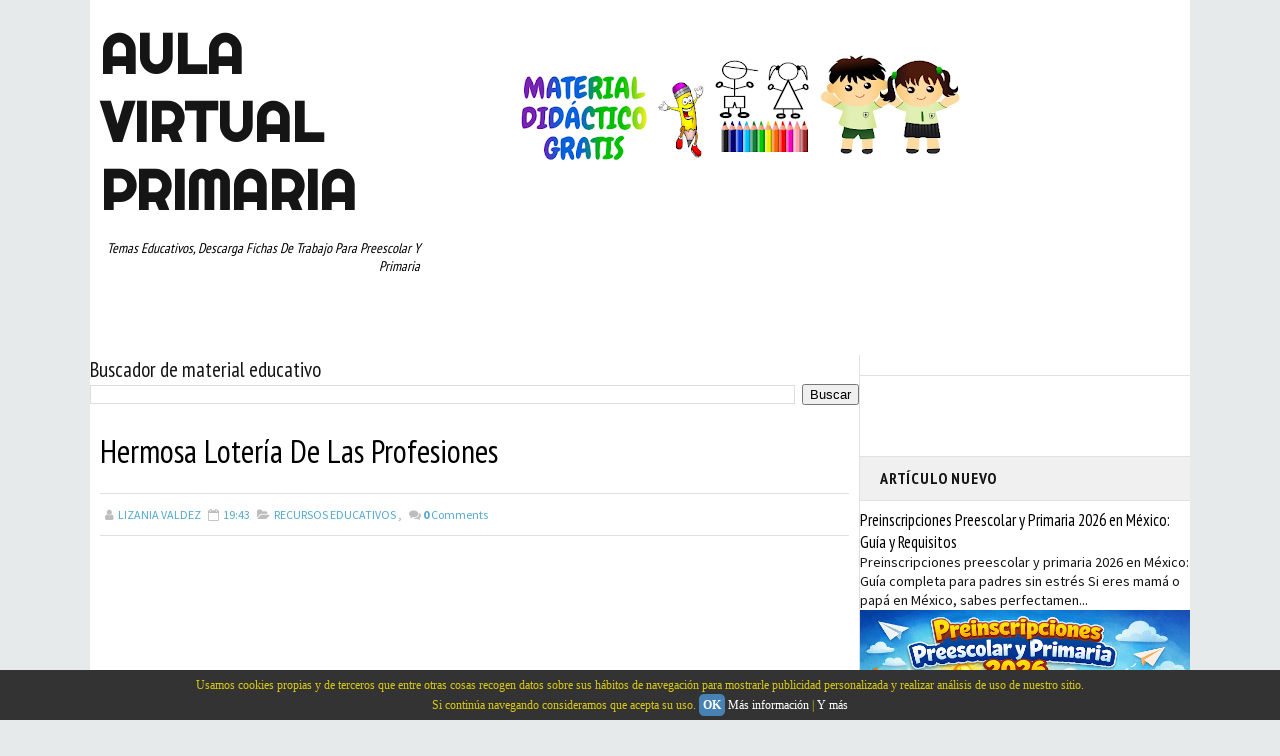

--- FILE ---
content_type: text/html; charset=utf-8
request_url: https://www.google.com/recaptcha/api2/aframe
body_size: 268
content:
<!DOCTYPE HTML><html><head><meta http-equiv="content-type" content="text/html; charset=UTF-8"></head><body><script nonce="oFF2hSVkbKJX4VHWviZBSg">/** Anti-fraud and anti-abuse applications only. See google.com/recaptcha */ try{var clients={'sodar':'https://pagead2.googlesyndication.com/pagead/sodar?'};window.addEventListener("message",function(a){try{if(a.source===window.parent){var b=JSON.parse(a.data);var c=clients[b['id']];if(c){var d=document.createElement('img');d.src=c+b['params']+'&rc='+(localStorage.getItem("rc::a")?sessionStorage.getItem("rc::b"):"");window.document.body.appendChild(d);sessionStorage.setItem("rc::e",parseInt(sessionStorage.getItem("rc::e")||0)+1);localStorage.setItem("rc::h",'1768973333448');}}}catch(b){}});window.parent.postMessage("_grecaptcha_ready", "*");}catch(b){}</script></body></html>

--- FILE ---
content_type: text/javascript; charset=UTF-8
request_url: https://www.aulavirtualprimaria.com/feeds/posts/default/-/RECURSOS%20EDUCATIVOS?alt=json-in-script&max-results=4&callback=jQuery111004409708877551628_1768973330413&_=1768973330414
body_size: 17448
content:
// API callback
jQuery111004409708877551628_1768973330413({"version":"1.0","encoding":"UTF-8","feed":{"xmlns":"http://www.w3.org/2005/Atom","xmlns$openSearch":"http://a9.com/-/spec/opensearchrss/1.0/","xmlns$blogger":"http://schemas.google.com/blogger/2008","xmlns$georss":"http://www.georss.org/georss","xmlns$gd":"http://schemas.google.com/g/2005","xmlns$thr":"http://purl.org/syndication/thread/1.0","id":{"$t":"tag:blogger.com,1999:blog-6223196762730894643"},"updated":{"$t":"2026-01-15T11:37:43.077-08:00"},"category":[{"term":"RECURSOS EDUCATIVOS"},{"term":"RECURSOS"},{"term":"DOCUMENTOS ADMINISTRATIVOS"},{"term":"TEMAS DE ACTUALIDAD"},{"term":"APRENDER A LEER"},{"term":"ARTICULOS DE INTERES"},{"term":"PRIMER GRADO"},{"term":"EXAMENES"},{"term":"SEGUNDO GRADO"},{"term":"QUINTO GRADO"},{"term":"TABLAS DE MULTIPLICAR"},{"term":"CUARTO GRADO"},{"term":"ESPAÑOL"},{"term":"PRIMER CICLO"},{"term":"PLANEACIONES 2015-2016"},{"term":"SEXTO GRADO"},{"term":"TERCER GRADO"},{"term":"SOFTWARE GRATIS"},{"term":"DOCENTES"},{"term":"CONCEPTOS"},{"term":"ABECEDARIOS"},{"term":"MATEMATICAS"},{"term":"CULTURA Y VIAJES"},{"term":"PLANEACIONES 2014-2015"},{"term":"MANUALIDADES"},{"term":"PLANEACIONES 2013-2014"},{"term":"PLANEACIONES 2016-2017"},{"term":"PREESCOLAR. PRIMARIA"},{"term":"TEMAS EDUCATIVOS"},{"term":"JUEGOS EDUCATIVOS"},{"term":"MAPAS"},{"term":"EDUCACION ESPECIAL"},{"term":"LISTAS DE COTEJO"},{"term":"BOLETAS 2014"},{"term":"CUENTOS INFANTILES"},{"term":"CURIOSIDADES"},{"term":"EXPLORACION DE LA NATURALEZA"},{"term":"GEOGRAFIA"},{"term":"HISTORIA"},{"term":"PLANEACIONES 2017-2018"},{"term":"PLANEACIONES 2019"},{"term":"aprendizaje infantil"},{"term":"educación Montessori"},{"term":"juguetes educativos"},{"term":"material Montessori original"}],"title":{"type":"text","$t":"AULA VIRTUAL PRIMARIA"},"subtitle":{"type":"html","$t":"Temas educativos, descarga fichas de trabajo para preescolar y primaria"},"link":[{"rel":"http://schemas.google.com/g/2005#feed","type":"application/atom+xml","href":"https:\/\/www.aulavirtualprimaria.com\/feeds\/posts\/default"},{"rel":"self","type":"application/atom+xml","href":"https:\/\/www.blogger.com\/feeds\/6223196762730894643\/posts\/default\/-\/RECURSOS+EDUCATIVOS?alt=json-in-script\u0026max-results=4"},{"rel":"alternate","type":"text/html","href":"https:\/\/www.aulavirtualprimaria.com\/search\/label\/RECURSOS%20EDUCATIVOS"},{"rel":"hub","href":"http://pubsubhubbub.appspot.com/"},{"rel":"next","type":"application/atom+xml","href":"https:\/\/www.blogger.com\/feeds\/6223196762730894643\/posts\/default\/-\/RECURSOS+EDUCATIVOS\/-\/RECURSOS+EDUCATIVOS?alt=json-in-script\u0026start-index=5\u0026max-results=4"}],"author":[{"name":{"$t":"LIZANIA VALDEZ"},"uri":{"$t":"http:\/\/www.blogger.com\/profile\/03287798639405074252"},"email":{"$t":"noreply@blogger.com"},"gd$image":{"rel":"http://schemas.google.com/g/2005#thumbnail","width":"16","height":"16","src":"https:\/\/img1.blogblog.com\/img\/b16-rounded.gif"}}],"generator":{"version":"7.00","uri":"http://www.blogger.com","$t":"Blogger"},"openSearch$totalResults":{"$t":"732"},"openSearch$startIndex":{"$t":"1"},"openSearch$itemsPerPage":{"$t":"4"},"entry":[{"id":{"$t":"tag:blogger.com,1999:blog-6223196762730894643.post-542547044122026677"},"published":{"$t":"2026-01-15T09:34:00.000-08:00"},"updated":{"$t":"2026-01-15T09:34:05.613-08:00"},"category":[{"scheme":"http://www.blogger.com/atom/ns#","term":"ARTICULOS DE INTERES"},{"scheme":"http://www.blogger.com/atom/ns#","term":"PREESCOLAR. PRIMARIA"},{"scheme":"http://www.blogger.com/atom/ns#","term":"RECURSOS EDUCATIVOS"}],"title":{"type":"text","$t":"Preinscripciones Preescolar y Primaria 2026 en México: Guía y Requisitos"},"content":{"type":"html","$t":"\u003Cdiv _ngcontent-ng-c3742019667=\"\" class=\"response-content ng-tns-c1238739683-75\" style=\"background-color: white; color: #1f1f1f;\"\u003E\u003Cstructured-content-container _ngcontent-ng-c3742019667=\"\" _nghost-ng-c347575574=\"\" class=\"model-response-text processing-state-visible ng-star-inserted has-thoughts\" style=\"display: block; font-variant-ligatures: none; height: auto; overflow-x: visible; width: 708.006px;\"\u003E\u003Cdiv _ngcontent-ng-c347575574=\"\" class=\"container\" style=\"padding: 8px;\"\u003E\u003Cmessage-content _ngcontent-ng-c347575574=\"\" _nghost-ng-c1900139213=\"\" class=\"ng-star-inserted\" id=\"message-content-id-r_95a30b0d104d99fc\"\u003E\u003Cdiv _ngcontent-ng-c1900139213=\"\" aria-busy=\"false\" aria-live=\"polite\" class=\"markdown markdown-main-panel enable-updated-hr-color\" dir=\"ltr\" id=\"model-response-message-contentr_95a30b0d104d99fc\" inline-copy-host=\"\" style=\"--animation-duration: 400ms; --fade-animation-function: linear; --gds-type-scale-default-wdth: \u0026quot;wdth\u0026quot; 95; font-family: \u0026quot;Google Sans Flex\u0026quot;, \u0026quot;Google Sans\u0026quot;, \u0026quot;Helvetica Neue\u0026quot;, sans-serif; font-size: 16px; font-variation-settings: \u0026quot;ROND\u0026quot; 0, \u0026quot;slnt\u0026quot; 0, \u0026quot;wdth\u0026quot; 95; line-height: 1.75rem; margin-inline-end: 0px; overflow-wrap: break-word;\"\u003E\u003Ch1 data-path-to-node=\"0\" style=\"--gds-type-scale-default-wdth: \u0026quot;wdth\u0026quot; 100; font-size: 22px; font-variation-settings: \u0026quot;ROND\u0026quot; 0, \u0026quot;slnt\u0026quot; 0, \u0026quot;wdth\u0026quot; 100; line-height: 28px; margin: 0px 0px 8px;\"\u003EPreinscripciones preescolar y primaria 2026 en México: Guía completa para padres sin estrés\u003C\/h1\u003E\u003Cp data-path-to-node=\"1\" style=\"margin: 0px 0px 16px; overflow-wrap: anywhere;\"\u003ESi eres mamá o papá en México, sabes perfectamente que el año no empieza realmente el 1 de enero, sino el día que te das cuenta de que ya es momento de buscar escuela. Esa mezcla de emoción y un poquito de nerviosismo —vale, a veces mucho estrés— es totalmente normal. Estamos a nada de que arranque el proceso de\u0026nbsp;\u003Cb data-index-in-node=\"314\" data-path-to-node=\"1\"\u003Epreinscripciones preescolar y primaria 2026 en México\u003C\/b\u003E, y créeme, adelantarse un poquito es el mejor regalo que le puedes dar a tu paz mental.\u003C\/p\u003E\u003Cdiv class=\"separator\" style=\"clear: both; text-align: center;\"\u003E\u003Ca href=\"https:\/\/blogger.googleusercontent.com\/img\/b\/R29vZ2xl\/AVvXsEg4Eb6h1CdPQACvs_Jo8lM9sB-b1Gnseua6GHDlhN5sF4NeNs5isQSJki0E64r8t1q0Q85OY4Ahg3iuKnAqanfFtAKGaMIHZhJc0x5MkwrnbAz1jhxFprzH_jw8dM8y3f1HcE-1rvb6SX-ISP60r8vz8SqtDB-9pgWNYfAmnLAY5UcHGsNWCjvtpDNCJ5OC\/s1536\/Preinscripciones-%20Preescolar%20-y%20-Primaria%20-2026%20-en%20-M%C3%A9xico-%20Gu%C3%ADa%20-y%20-Requisitos.png\" imageanchor=\"1\" style=\"margin-left: 1em; margin-right: 1em;\"\u003E\u003Cimg alt=\"preinscripciones-mexico-2026, requisitos-sep-primaria, calendario-preescolar-2026, tramite-said-edomex, inscripciones-escolares-mexico\" border=\"0\" data-original-height=\"1024\" data-original-width=\"1536\" height=\"426\" src=\"https:\/\/blogger.googleusercontent.com\/img\/b\/R29vZ2xl\/AVvXsEg4Eb6h1CdPQACvs_Jo8lM9sB-b1Gnseua6GHDlhN5sF4NeNs5isQSJki0E64r8t1q0Q85OY4Ahg3iuKnAqanfFtAKGaMIHZhJc0x5MkwrnbAz1jhxFprzH_jw8dM8y3f1HcE-1rvb6SX-ISP60r8vz8SqtDB-9pgWNYfAmnLAY5UcHGsNWCjvtpDNCJ5OC\/w640-h426\/Preinscripciones-%20Preescolar%20-y%20-Primaria%20-2026%20-en%20-M%C3%A9xico-%20Gu%C3%ADa%20-y%20-Requisitos.png\" title=\"Preinscripciones Preescolar y Primaria 2026 en México Guía y Requisitos\" width=\"640\" \/\u003E\u003C\/a\u003E\u003C\/div\u003E\u003Cbr \/\u003E\u003Cp data-path-to-node=\"1\" style=\"margin: 0px 0px 16px; overflow-wrap: anywhere;\"\u003E\u003Cbr \/\u003E\u003C\/p\u003E\u003Cp data-path-to-node=\"2\" style=\"margin: 0px 0px 16px; overflow-wrap: anywhere;\"\u003ENo se trata solo de llenar un formulario en una página web que a veces parece querer ponerse difícil. Es, en realidad, el primer paso de una etapa nueva para tus pequeños, ese momento en el que dejas de verlos como \"tus bebés\" para verlos con su mochila nueva y ganas de comerse el mundo. Por eso, he preparado esta guía práctica, escrita de alguien que entiende las carreras matutinas, para que navegues el proceso de la Secretaría de Educación Pública (SEP) como todo un experto.\u003C\/p\u003E\u003Chr data-path-to-node=\"3\" style=\"border-bottom: none; border-image: initial; border-left: none; border-right: none; border-top: 0.884956px solid rgb(196, 199, 197);\" \/\u003E\u003Ch2 data-path-to-node=\"4\" style=\"--gds-type-scale-default-wdth: \u0026quot;wdth\u0026quot; 100; font-size: 20px; font-variation-settings: \u0026quot;ROND\u0026quot; 0, \u0026quot;slnt\u0026quot; 0, \u0026quot;wdth\u0026quot; 100; line-height: 28px; margin: 28px 0px 8px;\"\u003E¿Cuándo empiezan las preinscripciones para el ciclo 2026-2027?\u003C\/h2\u003E\u003Cp data-path-to-node=\"5\" style=\"margin: 0px 0px 16px; overflow-wrap: anywhere;\"\u003EAunque cada estado tiene su propio ritmo, la regla de oro en nuestro país es que el periodo fuerte ocurre durante el mes de\u0026nbsp;\u003Cb data-index-in-node=\"124\" data-path-to-node=\"5\"\u003Efebrero\u003C\/b\u003E. Históricamente, la SEP organiza el calendario basándose en la\u0026nbsp;\u003Cb data-index-in-node=\"195\" data-path-to-node=\"5\"\u003Eletra inicial del primer apellido\u003C\/b\u003E\u0026nbsp;del niño o niña.\u003C\/p\u003E\u003Cp data-path-to-node=\"6\" style=\"margin: 0px 0px 16px; overflow-wrap: anywhere;\"\u003EEs vital estar atentos a la convocatoria oficial que suele publicarse en los últimos días de enero. Mi consejo personal: no lo dejes para el último día. El sistema suele saturarse y no hay nada más frustrante que estar frente a la computadora a las 11 de la noche rezando para que la página cargue mientras te tomas el tercer café del día.\u003C\/p\u003E\u003Ch3 data-path-to-node=\"7\" style=\"--gds-type-scale-default-wdth: \u0026quot;wdth\u0026quot; 95; font-size: 16px; font-variation-settings: \u0026quot;ROND\u0026quot; 0, \u0026quot;slnt\u0026quot; 0, \u0026quot;wdth\u0026quot; 95; line-height: 24px; margin: 28px 0px 8px;\"\u003ECalendario estimado por apellidos\u003C\/h3\u003E\u003Cp data-path-to-node=\"8\" style=\"margin: 0px 0px 8px; overflow-wrap: anywhere;\"\u003ENormalmente, el orden suele distribuirse de la siguiente manera:\u003C\/p\u003E\u003Cul data-path-to-node=\"9\" style=\"margin: 8px 0px 16px; padding-inline-start: 1.6875rem;\"\u003E\u003Cli style=\"margin: 8px 0px; padding-inline-start: 4px;\"\u003E\u003Cp data-path-to-node=\"9,0,0\" style=\"margin: 8px 0px; overflow-wrap: anywhere; padding-inline-start: 4px;\"\u003E\u003Cb data-index-in-node=\"0\" data-path-to-node=\"9,0,0\"\u003EA, B, C, D:\u003C\/b\u003E\u0026nbsp;Primera semana de febrero.\u003C\/p\u003E\u003C\/li\u003E\u003Cli style=\"margin: 8px 0px; padding-inline-start: 4px;\"\u003E\u003Cp data-path-to-node=\"9,1,0\" style=\"margin: 8px 0px; overflow-wrap: anywhere; padding-inline-start: 4px;\"\u003E\u003Cb data-index-in-node=\"0\" data-path-to-node=\"9,1,0\"\u003EE, F, G, H, I:\u003C\/b\u003E\u0026nbsp;Segunda semana de febrero.\u003C\/p\u003E\u003C\/li\u003E\u003Cli style=\"margin: 8px 0px; padding-inline-start: 4px;\"\u003E\u003Cp data-path-to-node=\"9,2,0\" style=\"margin: 8px 0px; overflow-wrap: anywhere; padding-inline-start: 4px;\"\u003E\u003Cb data-index-in-node=\"0\" data-path-to-node=\"9,2,0\"\u003EJ, K, L, M, N, Ñ, O, P, Q:\u003C\/b\u003E\u0026nbsp;Tercera semana.\u003C\/p\u003E\u003C\/li\u003E\u003Cli style=\"margin: 8px 0px; padding-inline-start: 4px;\"\u003E\u003Cp data-path-to-node=\"9,3,0\" style=\"margin: 8px 0px; overflow-wrap: anywhere; padding-inline-start: 4px;\"\u003E\u003Cb data-index-in-node=\"0\" data-path-to-node=\"9,3,0\"\u003ER, S, T, U, V, W, X, Y, Z:\u003C\/b\u003E\u0026nbsp;Última semana de febrero.\u003C\/p\u003E\u003C\/li\u003E\u003C\/ul\u003E\u003Cp data-path-to-node=\"10\" style=\"margin: 0px 0px 16px; overflow-wrap: anywhere;\"\u003ESi vives en la capital, recuerda consultar directamente el portal de la [enlace sospechoso eliminado], donde los periodos son muy estrictos.\u003C\/p\u003E\u003Chr data-path-to-node=\"11\" style=\"border-bottom: none; border-image: initial; border-left: none; border-right: none; border-top: 0.884956px solid rgb(196, 199, 197);\" \/\u003E\u003Ch2 data-path-to-node=\"12\" style=\"--gds-type-scale-default-wdth: \u0026quot;wdth\u0026quot; 100; font-size: 20px; font-variation-settings: \u0026quot;ROND\u0026quot; 0, \u0026quot;slnt\u0026quot; 0, \u0026quot;wdth\u0026quot; 100; line-height: 28px; margin: 28px 0px 8px;\"\u003EEl \"Kit de Supervivencia\": Requisitos básicos\u003C\/h2\u003E\u003Cp data-path-to-node=\"13\" style=\"margin: 0px 0px 8px; overflow-wrap: anywhere;\"\u003EAntes de sentarte a realizar el trámite, te recomiendo tener una carpeta digital (en PDF o foto clara) y una física con lo siguiente. Tener esto a la mano te ahorrará muchos clics innecesarios y momentos de \"ay, ¿dónde dejé el papel?\":\u003C\/p\u003E\u003Col data-path-to-node=\"14\" start=\"1\" style=\"margin: 8px 0px 16px; padding-inline-start: 1.75rem;\"\u003E\u003Cli style=\"margin: 8px 0px; padding-inline-start: 4px;\"\u003E\u003Cp data-path-to-node=\"14,0,0\" style=\"margin: 8px 0px; overflow-wrap: anywhere; padding-inline-start: 4px;\"\u003E\u003Cb data-index-in-node=\"0\" data-path-to-node=\"14,0,0\"\u003ECURP del alumno:\u003C\/b\u003E\u0026nbsp;Asegúrate de que esté actualizada. Puedes bajarla gratis en el portal de SEGOB.\u003C\/p\u003E\u003C\/li\u003E\u003Cli style=\"margin: 8px 0px; padding-inline-start: 4px;\"\u003E\u003Cp data-path-to-node=\"14,1,0\" style=\"margin: 8px 0px; overflow-wrap: anywhere; padding-inline-start: 4px;\"\u003E\u003Cb data-index-in-node=\"0\" data-path-to-node=\"14,1,0\"\u003ENombre y Clave del Centro de Trabajo (CCT):\u003C\/b\u003E\u0026nbsp;Debes tener al menos tres opciones de escuelas que te gusten. Si no te las sabes, usa el buscador de escuelas de la SEP para ubicarlas por zona.\u003C\/p\u003E\u003C\/li\u003E\u003Cli style=\"margin: 8px 0px; padding-inline-start: 4px;\"\u003E\u003Cp data-path-to-node=\"14,2,0\" style=\"margin: 8px 0px; overflow-wrap: anywhere; padding-inline-start: 4px;\"\u003E\u003Cb data-index-in-node=\"0\" data-path-to-node=\"14,2,0\"\u003ECorreo electrónico personal:\u003C\/b\u003E\u0026nbsp;Uno que revises seguido, porque ahí llegará el comprobante que es, básicamente, tu \"seguro de vida\" en este proceso.\u003C\/p\u003E\u003C\/li\u003E\u003Cli style=\"margin: 8px 0px; padding-inline-start: 4px;\"\u003E\u003Cp data-path-to-node=\"14,3,0\" style=\"margin: 8px 0px; overflow-wrap: anywhere; padding-inline-start: 4px;\"\u003E\u003Cb data-index-in-node=\"0\" data-path-to-node=\"14,3,0\"\u003EDatos de contacto:\u003C\/b\u003E\u0026nbsp;Teléfonos vigentes y dirección exacta.\u003C\/p\u003E\u003C\/li\u003E\u003Cli style=\"margin: 8px 0px; padding-inline-start: 4px;\"\u003E\u003Cp data-path-to-node=\"14,4,0\" style=\"margin: 8px 0px; overflow-wrap: anywhere; padding-inline-start: 4px;\"\u003E\u003Cb data-index-in-node=\"0\" data-path-to-node=\"14,4,0\"\u003EEdad cumplida:\u003C\/b\u003E\u0026nbsp;Para\u0026nbsp;\u003Cb data-index-in-node=\"20\" data-path-to-node=\"14,4,0\"\u003Epreescolar\u003C\/b\u003E, los niños deben tener 3, 4 o 5 años cumplidos al 31 de diciembre de 2026. Para\u0026nbsp;\u003Cb data-index-in-node=\"111\" data-path-to-node=\"14,4,0\"\u003Eprimaria\u003C\/b\u003E, deben tener 6 años cumplidos a la misma fecha.\u003C\/p\u003E\u003C\/li\u003E\u003C\/ol\u003E\u003Chr data-path-to-node=\"15\" style=\"border-bottom: none; border-image: initial; border-left: none; border-right: none; border-top: 0.884956px solid rgb(196, 199, 197);\" \/\u003E\u003Ch2 data-path-to-node=\"16\" style=\"--gds-type-scale-default-wdth: \u0026quot;wdth\u0026quot; 100; font-size: 20px; font-variation-settings: \u0026quot;ROND\u0026quot; 0, \u0026quot;slnt\u0026quot; 0, \u0026quot;wdth\u0026quot; 100; line-height: 28px; margin: 28px 0px 8px;\"\u003E¿Cómo realizar el registro paso a paso?\u003C\/h2\u003E\u003Cp data-path-to-node=\"17\" style=\"margin: 0px 0px 16px; overflow-wrap: anywhere;\"\u003EEl proceso se ha digitalizado casi por completo en todo el país, lo cual es una bendición si recordamos aquellas filas eternas bajo el sol que hacían nuestros padres. Ya sea que estés en la CDMX o en cualquier otro estado, los pasos suelen ser muy intuitivos:\u003C\/p\u003E\u003Ch3 data-path-to-node=\"18\" style=\"--gds-type-scale-default-wdth: \u0026quot;wdth\u0026quot; 95; font-size: 16px; font-variation-settings: \u0026quot;ROND\u0026quot; 0, \u0026quot;slnt\u0026quot; 0, \u0026quot;wdth\u0026quot; 95; line-height: 24px; margin: 28px 0px 8px;\"\u003E1. La elección estratégica\u003C\/h3\u003E\u003Cp data-path-to-node=\"19\" style=\"margin: 0px 0px 16px; overflow-wrap: anywhere;\"\u003ENo elijas solo por la escuela que tiene la fachada más bonita. Investiga la zona, pregunta a otros padres en el parque y, sobre todo, ten opciones realistas. El sistema suele dar prioridad a quienes ya tienen hermanos en la escuela o viven muy cerca del plantel.\u003C\/p\u003E\u003Ch3 data-path-to-node=\"20\" style=\"--gds-type-scale-default-wdth: \u0026quot;wdth\u0026quot; 95; font-size: 16px; font-variation-settings: \u0026quot;ROND\u0026quot; 0, \u0026quot;slnt\u0026quot; 0, \u0026quot;wdth\u0026quot; 95; line-height: 24px; margin: 28px 0px 8px;\"\u003E2. El ingreso al portal\u003C\/h3\u003E\u003Cp data-path-to-node=\"21\" style=\"margin: 0px 0px 16px; overflow-wrap: anywhere;\"\u003ECada estado tiene su propia ventanilla digital. En el Estado de México se usa el\u0026nbsp;\u003Cb data-index-in-node=\"81\" data-path-to-node=\"21\"\u003ESAID (Sistema Anticipado de Inscripción y Distribución)\u003C\/b\u003E, mientras que en otros estados se hace directamente en las páginas de sus Secretarías de Educación locales.\u003C\/p\u003E\u003Ch3 data-path-to-node=\"22\" style=\"--gds-type-scale-default-wdth: \u0026quot;wdth\u0026quot; 95; font-size: 16px; font-variation-settings: \u0026quot;ROND\u0026quot; 0, \u0026quot;slnt\u0026quot; 0, \u0026quot;wdth\u0026quot; 95; line-height: 24px; margin: 28px 0px 8px;\"\u003E3. El llenado de datos\u003C\/h3\u003E\u003Cp data-path-to-node=\"23\" style=\"margin: 0px 0px 16px; overflow-wrap: anywhere;\"\u003EAquí es donde hay que respirar profundo. Verifica dos veces que el nombre y la CURP no tengan errores de dedo. Un simple error en una letra puede invalidar el proceso o hacer que el sistema no reconozca al aspirante.\u003C\/p\u003E\u003Ch3 data-path-to-node=\"24\" style=\"--gds-type-scale-default-wdth: \u0026quot;wdth\u0026quot; 95; font-size: 16px; font-variation-settings: \u0026quot;ROND\u0026quot; 0, \u0026quot;slnt\u0026quot; 0, \u0026quot;wdth\u0026quot; 95; line-height: 24px; margin: 28px 0px 8px;\"\u003E4. Guardar el comprobante\u003C\/h3\u003E\u003Cp data-path-to-node=\"25\" style=\"margin: 0px 0px 16px; overflow-wrap: anywhere;\"\u003EAl terminar, el sistema te arrojará un número de folio.\u0026nbsp;\u003Cb data-index-in-node=\"56\" data-path-to-node=\"25\"\u003E¡Por lo que más quieras, no lo pierdas!\u003C\/b\u003E\u0026nbsp;Tómale una captura de pantalla, mándatelo por correo, imprímelo y pégalo en el refrigerador si es necesario. Ese folio será tu herramienta para consultar los resultados en junio o julio.\u003C\/p\u003E\u003Chr data-path-to-node=\"26\" style=\"border-bottom: none; border-image: initial; border-left: none; border-right: none; border-top: 0.884956px solid rgb(196, 199, 197);\" \/\u003E\u003Ch2 data-path-to-node=\"27\" style=\"--gds-type-scale-default-wdth: \u0026quot;wdth\u0026quot; 100; font-size: 20px; font-variation-settings: \u0026quot;ROND\u0026quot; 0, \u0026quot;slnt\u0026quot; 0, \u0026quot;wdth\u0026quot; 100; line-height: 28px; margin: 28px 0px 8px;\"\u003EDiferencias regionales: SAID y CDMX\u003C\/h2\u003E\u003Cp data-path-to-node=\"28\" style=\"margin: 0px 0px 16px; overflow-wrap: anywhere;\"\u003EEs importante mencionar que si vives en el\u0026nbsp;\u003Cb data-index-in-node=\"43\" data-path-to-node=\"28\"\u003EEstado de México\u003C\/b\u003E, el sistema SAID es muy eficiente pero muy riguroso con las fechas. Si se te pasa tu turno por apellido, tendrás que esperar hasta el periodo de cambios (PAEB), pero ahí ya estarás compitiendo por los lugares que quedaron \"sobrantes\".\u003C\/p\u003E\u003Cp data-path-to-node=\"29\" style=\"margin: 0px 0px 16px; overflow-wrap: anywhere;\"\u003EPor otro lado, en la\u0026nbsp;\u003Cb data-index-in-node=\"21\" data-path-to-node=\"29\"\u003ECDMX\u003C\/b\u003E, el proceso es centralizado por la AEFCM. Aquí, si buscas una escuela de alta demanda, la precisión en el registro es fundamental. No hay \"mordidas\" ni favores; el sistema asigna por criterios de cercanía y cupo de manera automatizada.\u003C\/p\u003E\u003Chr data-path-to-node=\"30\" style=\"border-bottom: none; border-image: initial; border-left: none; border-right: none; border-top: 0.884956px solid rgb(196, 199, 197);\" \/\u003E\u003Ch2 data-path-to-node=\"31\" style=\"--gds-type-scale-default-wdth: \u0026quot;wdth\u0026quot; 100; font-size: 20px; font-variation-settings: \u0026quot;ROND\u0026quot; 0, \u0026quot;slnt\u0026quot; 0, \u0026quot;wdth\u0026quot; 100; line-height: 28px; margin: 28px 0px 8px;\"\u003E¿Qué pasa si se me pasó la fecha?\u003C\/h2\u003E\u003Cp data-path-to-node=\"32\" style=\"margin: 0px 0px 16px; overflow-wrap: anywhere;\"\u003E¡No entres en pánico! Aunque lo ideal es hacerlo en el periodo ordinario de febrero, siempre hay esperanza. Existen las\u0026nbsp;\u003Cb data-index-in-node=\"120\" data-path-to-node=\"32\"\u003Epreinscripciones extemporáneas\u003C\/b\u003E.\u003C\/p\u003E\u003Cp data-path-to-node=\"33\" style=\"margin: 0px 0px 16px; overflow-wrap: anywhere;\"\u003E¿Cuál es el truco? Que en esta fase ya no eliges tanto tú, sino lo que hay disponible. Tendrás que estar pendiente de las convocatorias de \"lugares disponibles\" que suelen salir antes de que empiece el ciclo escolar en agosto. Mi recomendación es que, si se te pasó la fecha, acudas directamente a la dirección de la escuela que te interesa o a las oficinas regionales de educación de tu zona lo antes posible para pedir informes sobre espacios vacantes.\u003C\/p\u003E\u003Chr data-path-to-node=\"34\" style=\"border-bottom: none; border-image: initial; border-left: none; border-right: none; border-top: 0.884956px solid rgb(196, 199, 197);\" \/\u003E\u003Ch2 data-path-to-node=\"35\" style=\"--gds-type-scale-default-wdth: \u0026quot;wdth\u0026quot; 100; font-size: 20px; font-variation-settings: \u0026quot;ROND\u0026quot; 0, \u0026quot;slnt\u0026quot; 0, \u0026quot;wdth\u0026quot; 100; line-height: 28px; margin: 28px 0px 8px;\"\u003EConsejos \"de corazón\" para elegir la mejor escuela\u003C\/h2\u003E\u003Cp data-path-to-node=\"36\" style=\"margin: 0px 0px 8px; overflow-wrap: anywhere;\"\u003EMás allá de los trámites y la burocracia, elegir dónde pasará tu hijo gran parte de su día es una decisión emocional y de logística familiar. Aquí te dejo unas reflexiones que a mí me han servido:\u003C\/p\u003E\u003Cul data-path-to-node=\"37\" style=\"margin: 8px 0px 16px; padding-inline-start: 1.6875rem;\"\u003E\u003Cli style=\"margin: 8px 0px; padding-inline-start: 4px;\"\u003E\u003Cp data-path-to-node=\"37,0,0\" style=\"margin: 8px 0px; overflow-wrap: anywhere; padding-inline-start: 4px;\"\u003E\u003Cb data-index-in-node=\"0\" data-path-to-node=\"37,0,0\"\u003ELa cercanía es calidad de vida:\u003C\/b\u003E\u0026nbsp;Una escuela maravillosa que está a una hora de tráfico puede sonar bien en papel, pero en la práctica significa niños cansados y padres estresados. Valora mucho el tiempo de traslado.\u003C\/p\u003E\u003C\/li\u003E\u003Cli style=\"margin: 8px 0px; padding-inline-start: 4px;\"\u003E\u003Cp data-path-to-node=\"37,1,0\" style=\"margin: 8px 0px; overflow-wrap: anywhere; padding-inline-start: 4px;\"\u003E\u003Cb data-index-in-node=\"0\" data-path-to-node=\"37,1,0\"\u003EVisita a la hora de la salida:\u003C\/b\u003E\u0026nbsp;Si puedes, date una vuelta por la escuela que te interesa a la hora que salen los niños. Observa cómo se ven, si salen felices, cómo es el trato de los maestros y la seguridad en la puerta. Eso dice más que cualquier folleto.\u003C\/p\u003E\u003C\/li\u003E\u003Cli style=\"margin: 8px 0px; padding-inline-start: 4px;\"\u003E\u003Cp data-path-to-node=\"37,2,0\" style=\"margin: 8px 0px; overflow-wrap: anywhere; padding-inline-start: 4px;\"\u003E\u003Cb data-index-in-node=\"0\" data-path-to-node=\"37,2,0\"\u003EConfía en tu instinto:\u003C\/b\u003E\u0026nbsp;A veces una escuela tiene \"fama\", pero cuando entras sientes que no es para tu hijo. Cada niño es un mundo; algunos necesitan espacios grandes y otros entornos más pequeños y acogedores para sentirse seguros.\u003C\/p\u003E\u003C\/li\u003E\u003C\/ul\u003E\u003Chr data-path-to-node=\"38\" style=\"border-bottom: none; border-image: initial; border-left: none; border-right: none; border-top: 0.884956px solid rgb(196, 199, 197);\" \/\u003E\u003Ch2 data-path-to-node=\"39\" style=\"--gds-type-scale-default-wdth: \u0026quot;wdth\u0026quot; 100; font-size: 20px; font-variation-settings: \u0026quot;ROND\u0026quot; 0, \u0026quot;slnt\u0026quot; 0, \u0026quot;wdth\u0026quot; 100; line-height: 28px; margin: 28px 0px 8px;\"\u003EConclusión: Un paso a la vez\u003C\/h2\u003E\u003Cp data-path-to-node=\"40\" style=\"margin: 0px 0px 16px; overflow-wrap: anywhere;\"\u003ELas\u0026nbsp;\u003Cb data-index-in-node=\"4\" data-path-to-node=\"40\"\u003Epreinscripciones preescolar y primaria en México\u003C\/b\u003E\u0026nbsp;pueden parecer un laberinto, pero si tienes tus papeles listos y respetas el calendario, el camino es mucho más llano de lo que parece. Recuerda que este es solo el inicio de una aventura increíble para tu pequeño.\u003C\/p\u003E\u003Cp data-path-to-node=\"41\" style=\"margin: 0px 0px 16px; overflow-wrap: anywhere;\"\u003ENo dejes que el proceso administrativo te quite la alegría de ver cómo crecen. Prepárate con tiempo, ten paciencia con las plataformas digitales y, sobre todo, celebra este gran paso en la vida de tu familia.\u003C\/p\u003E\u003Cp data-path-to-node=\"42\" style=\"margin: 0px 0px 16px; overflow-wrap: anywhere;\"\u003EPara más detalles técnicos y calendarios específicos por estado, siempre puedes consultar el sitio oficial de la\u0026nbsp;\u003Cresponse-element class=\"\" ng-version=\"0.0.0-PLACEHOLDER\"\u003E\u003Clink-block _nghost-ng-c3751265904=\"\" class=\"ng-star-inserted\"\u003E\u003Ca _ngcontent-ng-c3751265904=\"\" _nghost-ng-c2200477777=\"\" class=\"ng-star-inserted\" data-hveid=\"0\" data-ved=\"0CAAQ_4QMahcKEwikiNSEh46SAxUAAAAAHQAAAAAQbw\" decode-data-ved=\"1\" externallink=\"\" href=\"https:\/\/www.gob.mx\/sep\" jslog=\"197247;track:generic_click,impression,attention;BardVeMetadataKey:[[\u0026quot;r_95a30b0d104d99fc\u0026quot;,\u0026quot;c_a1acab7a8e65379b\u0026quot;,null,\u0026quot;rc_a0cf77b1d87b0d09\u0026quot;,null,null,\u0026quot;es\u0026quot;,null,1,null,null,1,0]]\" rel=\"noopener\" style=\"color: #0b57d0;\" target=\"_blank\"\u003ESecretaría de Educación Pública\u003C\/a\u003E\u003C\/link-block\u003E\u003C\/response-element\u003E. ¡Mucho éxito en la asignación de lugar para este 2026!\u003C\/p\u003E\u003Ch2 data-path-to-node=\"3\"\u003EPreguntas frecuentes sobre las preinscripciones 2026: Lo que todos los papás nos preguntamos\u003C\/h2\u003E\u003Cp data-path-to-node=\"4\"\u003ESé que por más que leamos la convocatoria, siempre quedan esas dudas \"de pasillo\" que nos quitan el sueño. Aquí te respondo las más comunes, de la forma más clara posible:\u003C\/p\u003E\u003Ch3 data-path-to-node=\"5\"\u003E1. ¿Qué pasa si mi hijo cumple años en enero de 2027? ¿Puede entrar a primaria?\u003C\/h3\u003E\u003Cp data-path-to-node=\"6\"\u003EEsta es la duda del millón. Lamentablemente, la regla de la SEP es muy estricta: para entrar a primero de primaria en el ciclo 2026-2027, el niño debe tener \u003Cb data-index-in-node=\"157\" data-path-to-node=\"6\"\u003E6 años cumplidos al 31 de diciembre de 2026\u003C\/b\u003E. Si los cumple el 1 de enero, legalmente le toca esperar al siguiente ciclo. Mi consejo: no intentes forzar el sistema, ese año extra de madurez suele hacer una diferencia enorme en su aprendizaje.\u003C\/p\u003E\u003Ch3 data-path-to-node=\"7\"\u003E2. ¿Es verdad que si su hermano ya está en la escuela tiene lugar asegurado?\u003C\/h3\u003E\u003Cp data-path-to-node=\"8\"\u003ECasi siempre sí, pero \u003Cb data-index-in-node=\"22\" data-path-to-node=\"8\"\u003Eno es automático\u003C\/b\u003E. Tienes que hacer el trámite de preinscripción igual que todos y marcar la opción de \"hermano en el plantel\". El sistema le da prioridad máxima a la vinculación familiar para facilitarnos la vida a los padres, pero si no haces el registro a tiempo, esa prioridad se pierde.\u003C\/p\u003E\u003Ch3 data-path-to-node=\"9\"\u003E3. ¿Qué hago si perdí mi comprobante o el número de folio?\u003C\/h3\u003E\u003Cp data-path-to-node=\"10\"\u003E¡Tranquilidad! No todo está perdido. La mayoría de las plataformas estatales (como la de la CDMX o el SAID) tienen una sección de \u003Cb data-index-in-node=\"130\" data-path-to-node=\"10\"\u003E\"Recuperación de Folio\"\u003C\/b\u003E. Normalmente te pedirán la CURP del niño y el correo electrónico que registraste al principio. Por eso siempre insisto en usar un correo que sí abras seguido.\u003C\/p\u003E\u003Ch3 data-path-to-node=\"11\"\u003E4. ¿Tengo que pagar algo por la preinscripción?\u003C\/h3\u003E\u003Cp data-path-to-node=\"12\"\u003ERotundamente \u003Cb data-index-in-node=\"13\" data-path-to-node=\"12\"\u003Eno\u003C\/b\u003E. El trámite ante la SEP es completamente gratuito. Ahora bien, es común que una vez asignado el lugar, las Sociedades de Padres de Familia soliciten una \"cuota voluntaria\". Recuerda que, por ley, estas cuotas no pueden ser condicionantes para la inscripción o la entrega de documentos, aunque suelen usarse para el mantenimiento básico de la escuela.\u003C\/p\u003E\u003Ch3 data-path-to-node=\"13\"\u003E5. ¿Y si no me gusta la escuela que le asignaron?\u003C\/h3\u003E\u003Cp data-path-to-node=\"14\"\u003ESi el resultado no fue el que esperabas, existe un periodo de \u003Cb data-index-in-node=\"62\" data-path-to-node=\"14\"\u003E\"Permutas o Cambios\"\u003C\/b\u003E (en el Edomex se conoce como PAEB). Suele abrirse unas semanas después de los resultados. Eso sí, prepárate para ser paciente, porque los cambios dependen totalmente de que alguien más deje un lugar libre en la escuela que tú quieres.\u003C\/p\u003E\u003Chr data-path-to-node=\"15\" \/\u003E\u003Ch3 data-path-to-node=\"16\"\u003EUn último recordatorio...\u003C\/h3\u003E\u003Cp data-path-to-node=\"17\"\u003ENo te agobies si el primer día de febrero la página no carga. Respira, inténtalo en un horario con menos tráfico (como muy temprano por la mañana o ya tarde por la noche) y ten la seguridad de que, con tus documentos en mano, el lugar de tu pequeño está más cerca de lo que crees. ¡Tú puedes con esto!\u003C\/p\u003E\u003C\/div\u003E\u003C\/message-content\u003E\u003C\/div\u003E\u003C\/structured-content-container\u003E\u003C\/div\u003E"},"link":[{"rel":"replies","type":"application/atom+xml","href":"https:\/\/www.aulavirtualprimaria.com\/feeds\/542547044122026677\/comments\/default","title":"Enviar comentarios"},{"rel":"replies","type":"text/html","href":"https:\/\/www.aulavirtualprimaria.com\/2026\/01\/preinscripciones-preescolar-y-primaria.html#comment-form","title":"0 comentarios"},{"rel":"edit","type":"application/atom+xml","href":"https:\/\/www.blogger.com\/feeds\/6223196762730894643\/posts\/default\/542547044122026677"},{"rel":"self","type":"application/atom+xml","href":"https:\/\/www.blogger.com\/feeds\/6223196762730894643\/posts\/default\/542547044122026677"},{"rel":"alternate","type":"text/html","href":"https:\/\/www.aulavirtualprimaria.com\/2026\/01\/preinscripciones-preescolar-y-primaria.html","title":"Preinscripciones Preescolar y Primaria 2026 en México: Guía y Requisitos"}],"author":[{"name":{"$t":"LIZANIA VALDEZ"},"uri":{"$t":"http:\/\/www.blogger.com\/profile\/03287798639405074252"},"email":{"$t":"noreply@blogger.com"},"gd$image":{"rel":"http://schemas.google.com/g/2005#thumbnail","width":"16","height":"16","src":"https:\/\/img1.blogblog.com\/img\/b16-rounded.gif"}}],"media$thumbnail":{"xmlns$media":"http://search.yahoo.com/mrss/","url":"https:\/\/blogger.googleusercontent.com\/img\/b\/R29vZ2xl\/AVvXsEg4Eb6h1CdPQACvs_Jo8lM9sB-b1Gnseua6GHDlhN5sF4NeNs5isQSJki0E64r8t1q0Q85OY4Ahg3iuKnAqanfFtAKGaMIHZhJc0x5MkwrnbAz1jhxFprzH_jw8dM8y3f1HcE-1rvb6SX-ISP60r8vz8SqtDB-9pgWNYfAmnLAY5UcHGsNWCjvtpDNCJ5OC\/s72-w640-h426-c\/Preinscripciones-%20Preescolar%20-y%20-Primaria%20-2026%20-en%20-M%C3%A9xico-%20Gu%C3%ADa%20-y%20-Requisitos.png","height":"72","width":"72"},"thr$total":{"$t":"0"},"georss$featurename":{"$t":"México"},"georss$point":{"$t":"23.634501 -102.552784"},"georss$box":{"$t":"-4.6757328361788453 -137.709034 51.944734836178846 -67.396534"}},{"id":{"$t":"tag:blogger.com,1999:blog-6223196762730894643.post-8255443880473825698"},"published":{"$t":"2025-12-05T11:38:00.000-08:00"},"updated":{"$t":"2025-12-05T11:38:08.118-08:00"},"category":[{"scheme":"http://www.blogger.com/atom/ns#","term":"RECURSOS EDUCATIVOS"}],"title":{"type":"text","$t":"Cuentos que Fomentan la Comprensión Lectora"},"content":{"type":"html","$t":"\u003Ch2\u003E\u003Cspan style=\"font-size: large;\"\u003ECuentos que Fomentan la Comprensión Lectora\u003C\/span\u003E\u003C\/h2\u003E\n\u003Cp\u003E\u003Cspan style=\"font-size: large;\"\u003ELa lectura es fundamental para el desarrollo de nuestros niños, y los cuentos son herramientas poderosas que pueden enriquecer esta experiencia. A través de historias cautivadoras, se promueve no solo la comprensión lectora, sino también la imaginación y el pensamiento crítico.\u003C\/span\u003E\u003C\/p\u003E\n\u003Ch3\u003E\u003Cspan style=\"font-size: large;\"\u003E¿Por qué son importantes los cuentos?\u003C\/span\u003E\u003C\/h3\u003E\n\u003Col\u003E\n\u003Cli\u003E\n\u003Cp\u003E\u003Cspan style=\"font-size: large;\"\u003E\u003Cstrong\u003EDesarrollo del vocabulario\u003C\/strong\u003E: Los cuentos presentan nuevas palabras en un contexto divertido y accesible.\u003C\/span\u003E\u003C\/p\u003E\n\u003C\/li\u003E\n\u003Cli\u003E\n\u003Cp\u003E\u003Cspan style=\"font-size: large;\"\u003E\u003Cstrong\u003EEstimula la imaginación\u003C\/strong\u003E: Las historias transportan a los niños a mundos fantásticos, fomentando su creatividad.\u003C\/span\u003E\u003C\/p\u003E\n\u003C\/li\u003E\n\u003Cli\u003E\n\u003Cp\u003E\u003Cspan style=\"font-size: large;\"\u003E\u003Cstrong\u003EFomenta la empatía\u003C\/strong\u003E: Al identificarse con los personajes, los niños aprenden a entender diferentes perspectivas y emociones.\u003C\/span\u003E\u003C\/p\u003E\n\u003C\/li\u003E\n\u003C\/ol\u003E\n\u003Ch3\u003E\u003Cspan style=\"font-size: large;\"\u003ECómo implementarlos en casa o en el aula\u003C\/span\u003E\u003C\/h3\u003E\n\u003Cul\u003E\n\u003Cli\u003E\n\u003Cp\u003E\u003Cspan style=\"font-size: large;\"\u003E\u003Cstrong\u003ELectura compartida\u003C\/strong\u003E: Dedica un momento al día para leer un cuento juntos. Preguntas como “¿Qué harías tú en esta situación?” pueden abrir un diálogo valioso.\u003C\/span\u003E\u003C\/p\u003E\n\u003C\/li\u003E\n\u003Cli\u003E\n\u003Cp\u003E\u003Cspan style=\"font-size: large;\"\u003E\u003Cstrong\u003EActividades creativas\u003C\/strong\u003E: Después de la lectura, invita a los niños a dibujar su escena favorita o a recontar la historia con sus propias palabras.\u003C\/span\u003E\u003C\/p\u003E\u003C\/li\u003E\u003C\/ul\u003E\u003Cbr \/\u003E\u003Cdiv\u003E\u003Cdiv class=\"separator\" style=\"clear: both; text-align: center;\"\u003E\u003Ca href=\"https:\/\/blogger.googleusercontent.com\/img\/b\/R29vZ2xl\/AVvXsEgaEVSkbFN28Z6dQAQnwz2hL6U557B2PC66fbaSlOwz3gBKcQvEuC9dO6N0fF_zfhWELG7aKRDFKDlndN6R0Hks_RrmLRvNUu3sGH0RUf_mzUXiyVUMs1Lf8OBCD0xVt4VpbPHf97zFVtri2JYTZDHOqhEkQmjUQtj7LIbLtl3N62Jhd3ZDKxjRBOiiBYUn\/s1200\/Cuentos-%20que%20-Fomentan-%20la%20-Comprensi%C3%B3n-%20Lectora.jpg\" imageanchor=\"1\" style=\"margin-left: 1em; margin-right: 1em;\"\u003E\u003Cimg alt=\"recurso, educativo, actividades, material, didactico\" border=\"0\" data-original-height=\"1024\" data-original-width=\"1200\" height=\"546\" src=\"https:\/\/blogger.googleusercontent.com\/img\/b\/R29vZ2xl\/AVvXsEgaEVSkbFN28Z6dQAQnwz2hL6U557B2PC66fbaSlOwz3gBKcQvEuC9dO6N0fF_zfhWELG7aKRDFKDlndN6R0Hks_RrmLRvNUu3sGH0RUf_mzUXiyVUMs1Lf8OBCD0xVt4VpbPHf97zFVtri2JYTZDHOqhEkQmjUQtj7LIbLtl3N62Jhd3ZDKxjRBOiiBYUn\/w640-h546\/Cuentos-%20que%20-Fomentan-%20la%20-Comprensi%C3%B3n-%20Lectora.jpg\" title=\"Cuentos que Fomentan la Comprensión Lectora\" width=\"640\" \/\u003E\u003C\/a\u003E\u003C\/div\u003E\u003Cbr \/\u003E\u003C\/div\u003E\u003Cdiv\u003E\u003Cbr \/\u003E\u003Cbr \/\u003E\u003C\/div\u003E\u003Cspan style=\"font-size: large;\"\u003E\u003Cdiv style=\"text-align: center;\"\u003E\u003Ca href=\"https:\/\/www.mediafire.com\/file\/kdflqegioe7lcdk\/cuento9.pdf\/file\" rel=\"nofollow\" target=\"_blank\"\u003EEnlace 1\u003C\/a\u003E\u0026nbsp; \u0026nbsp; \u0026nbsp;|\u0026nbsp; \u0026nbsp; \u0026nbsp;\u003Ca href=\"https:\/\/1drv.ms\/b\/c\/d31a5ffaf8f8bb52\/Ac0zn-FEondHuwu8RiSxbJk?e=bHbMxd\" rel=\"nofollow\" target=\"_blank\"\u003EEnlace 2\u003C\/a\u003E\u003C\/div\u003E\u003C\/span\u003E\u003Cdiv\u003E\u003Cbr \/\u003E\u003C\/div\u003E\u003Cbr \/\u003E"},"link":[{"rel":"replies","type":"application/atom+xml","href":"https:\/\/www.aulavirtualprimaria.com\/feeds\/8255443880473825698\/comments\/default","title":"Enviar comentarios"},{"rel":"replies","type":"text/html","href":"https:\/\/www.aulavirtualprimaria.com\/2025\/12\/cuentos-que-fomentan-la-comprension.html#comment-form","title":"0 comentarios"},{"rel":"edit","type":"application/atom+xml","href":"https:\/\/www.blogger.com\/feeds\/6223196762730894643\/posts\/default\/8255443880473825698"},{"rel":"self","type":"application/atom+xml","href":"https:\/\/www.blogger.com\/feeds\/6223196762730894643\/posts\/default\/8255443880473825698"},{"rel":"alternate","type":"text/html","href":"https:\/\/www.aulavirtualprimaria.com\/2025\/12\/cuentos-que-fomentan-la-comprension.html","title":"Cuentos que Fomentan la Comprensión Lectora"}],"author":[{"name":{"$t":"LIZANIA VALDEZ"},"uri":{"$t":"http:\/\/www.blogger.com\/profile\/03287798639405074252"},"email":{"$t":"noreply@blogger.com"},"gd$image":{"rel":"http://schemas.google.com/g/2005#thumbnail","width":"16","height":"16","src":"https:\/\/img1.blogblog.com\/img\/b16-rounded.gif"}}],"media$thumbnail":{"xmlns$media":"http://search.yahoo.com/mrss/","url":"https:\/\/blogger.googleusercontent.com\/img\/b\/R29vZ2xl\/AVvXsEgaEVSkbFN28Z6dQAQnwz2hL6U557B2PC66fbaSlOwz3gBKcQvEuC9dO6N0fF_zfhWELG7aKRDFKDlndN6R0Hks_RrmLRvNUu3sGH0RUf_mzUXiyVUMs1Lf8OBCD0xVt4VpbPHf97zFVtri2JYTZDHOqhEkQmjUQtj7LIbLtl3N62Jhd3ZDKxjRBOiiBYUn\/s72-w640-h546-c\/Cuentos-%20que%20-Fomentan-%20la%20-Comprensi%C3%B3n-%20Lectora.jpg","height":"72","width":"72"},"thr$total":{"$t":"0"},"georss$featurename":{"$t":"México"},"georss$point":{"$t":"23.634501 -102.552784"},"georss$box":{"$t":"-4.6757328361788453 -137.709034 51.944734836178846 -67.396534"}},{"id":{"$t":"tag:blogger.com,1999:blog-6223196762730894643.post-6170359856662945599"},"published":{"$t":"2025-06-17T08:52:00.000-07:00"},"updated":{"$t":"2025-06-19T12:19:32.548-07:00"},"category":[{"scheme":"http://www.blogger.com/atom/ns#","term":"ARTICULOS DE INTERES"},{"scheme":"http://www.blogger.com/atom/ns#","term":"PREESCOLAR. PRIMARIA"},{"scheme":"http://www.blogger.com/atom/ns#","term":"RECURSOS EDUCATIVOS"}],"title":{"type":"text","$t":"Kits de Robótica para Primaria y Preescolar: Precios y Calidad"},"content":{"type":"html","$t":"\u003Ch1\u003EKits de Robótica para Primaria y Preescolar: Precios y Calidad\u003C\/h1\u003E\n\n\u003Cp\u003EEn un mundo donde la tecnología avanza a pasos agigantados, introducir a los niños en la robótica desde temprana edad es una inversión en su futuro. Los \u003Cstrong\u003Ekits de robótica para primaria y preescolar\u003C\/strong\u003E no son solo juguetes; son herramientas educativas que despiertan la curiosidad, fomentan la creatividad y desarrollan habilidades esenciales como el pensamiento lógico, la resolución de problemas y el trabajo en equipo. En este artículo, exploraremos los mejores kits de robótica educativa disponibles en el mercado, comparando sus precios, calidad y beneficios para ayudarte a elegir la opción ideal para tus alumnos o hijos. Desde robots programables hasta kits modulares, descubre cómo estas herramientas pueden transformar el aula o el hogar en un laboratorio de innovación.\u003C\/p\u003E\u003Cdiv class=\"separator\" style=\"clear: both; text-align: center;\"\u003E\u003Ca href=\"https:\/\/blogger.googleusercontent.com\/img\/b\/R29vZ2xl\/AVvXsEjh3M66T2rlLP3nD39UOvrfX7IRtLS_u7CpAtHyspoCS5j3H6oXMuGyIitgFBYEnBOOf-P4trb6oYN6DylSGTpYTo1-SxvHsSOD18Lym4jg6gMStsOT4Z68CEjy-Btu9ugaE1j_QzHvuowB5nsG2IUDviwSr9bdgH2coG9X4Ye2Mh0i8qMrZ9b3LnJzenu2\/s1024\/Kits-%20de-%20Rob%C3%B3tica-%20para-%20Primaria-%20y%20-Preescolar-%20Precios-%20y%20-Calidad.png\" imageanchor=\"1\" style=\"margin-left: 1em; margin-right: 1em;\"\u003E\u003Cimg alt=\"kits de robótica educativa para niños, robótica para primaria precios,  kits de robótica preescolar calidad,    aprendizaje STEAM para niños,  mejores kits de robótica 2025,\" border=\"0\" data-original-height=\"1024\" data-original-width=\"1024\" height=\"640\" src=\"https:\/\/blogger.googleusercontent.com\/img\/b\/R29vZ2xl\/AVvXsEjh3M66T2rlLP3nD39UOvrfX7IRtLS_u7CpAtHyspoCS5j3H6oXMuGyIitgFBYEnBOOf-P4trb6oYN6DylSGTpYTo1-SxvHsSOD18Lym4jg6gMStsOT4Z68CEjy-Btu9ugaE1j_QzHvuowB5nsG2IUDviwSr9bdgH2coG9X4Ye2Mh0i8qMrZ9b3LnJzenu2\/w640-h640\/Kits-%20de-%20Rob%C3%B3tica-%20para-%20Primaria-%20y%20-Preescolar-%20Precios-%20y%20-Calidad.png\" title=\"Kits de Robótica para Primaria y Preescolar: Precios y Calidad\" width=\"640\" \/\u003E\u003C\/a\u003E\u003C\/div\u003E\u003Cbr \/\u003E\u003Cp style=\"text-align: center;\"\u003E\u003Cbr \/\u003E\u003C\/p\u003E\n\n\u003Ch2\u003E¿Por qué la robótica educativa es clave para niños de primaria y preescolar?\u003C\/h2\u003E\n\u003Cp\u003ELa robótica educativa combina ciencia, tecnología, ingeniería, artes y matemáticas (STEAM) en un formato lúdico que captura la imaginación de los más pequeños. Estos kits no solo enseñan a programar o construir, sino que también promueven habilidades socioemocionales y cognitivas. En preescolar, los niños aprenden conceptos básicos de secuenciación y direccionalidad, mientras que en primaria comienzan a explorar programación por bloques y electrónica básica. La clave está en elegir un kit que se adapte a la edad y nivel de desarrollo de los niños, garantizando una experiencia divertida y educativa.\u003C\/p\u003E\n\n\u003Ch2\u003ELos mejores kits de robótica para primaria y preescolar: Comparativa\u003C\/h2\u003E\n\u003Cp\u003EA continuación, presentamos una selección de los kits de robótica más destacados, con un análisis detallado de sus características, precios y calidad. Hemos considerado factores como facilidad de uso, durabilidad, compatibilidad con plataformas de programación y valor educativo.\u003C\/p\u003E\n\n\u003Ch3\u003E1. LEGO Education SPIKE Essential\u003C\/h3\u003E\n\u003Cp\u003E\u003Cstrong\u003EPrecio aproximado:\u003C\/strong\u003E $300 USD (por kit para 2 estudiantes)\u003Cbr \/\u003E\n\u003Cstrong\u003EEdad recomendada:\u003C\/strong\u003E 6-8 años (primaria)\u003Cbr \/\u003E\n\u003Cstrong\u003ECalidad:\u003C\/strong\u003E ★★★★★\u003C\/p\u003E\n\u003Cp\u003ELEGO Education SPIKE Essential es una joya para el aula de primaria. Este kit combina las icónicas piezas de LEGO con sensores, motores y un software de programación basado en Scratch. Con más de 400 piezas, permite construir modelos como un tren o un carrusel, mientras los niños aprenden conceptos de programación como secuencias y bucles. Su diseño robusto asegura durabilidad, ideal para el uso intensivo en aulas. Además, incluye guías curriculares alineadas con estándares educativos, lo que lo convierte en una opción favorita para maestros. Sin embargo, su precio puede ser elevado para presupuestos ajustados, especialmente si se equipa un aula completa.\u003C\/p\u003E\n\u003Cp\u003E\u003Cstrong\u003EVentajas:\u003C\/strong\u003E Alta calidad de materiales, software intuitivo, actividades curriculares incluidas.\u003Cbr \/\u003E\n\u003Cstrong\u003EDesventajas:\u003C\/strong\u003E Costo elevado, requiere tableta u ordenador para programación.\u003C\/p\u003E\n\u003Cscript async src=\"https:\/\/pagead2.googlesyndication.com\/pagead\/js\/adsbygoogle.js?client=ca-pub-4161083021289460\"\n     origencruzado=\"anónimo\"\u003E\u003C\/script\u003E\n\u003Cins class=\"adsbygoogle\"\n     estilo=\"mostrar:bloque; alineación del texto:centro;\"\n     data-ad-layout=\"en-el-artículo\"\n     formato de datos-ad=\"fluido\"\n     cliente de anuncios de datos=\"ca-pub-4161083021289460\"\n     espacio publicitario de datos=\"9491517603\"\u003E\u003C\/ins\u003E\n\u003Cguión\u003E\n     (adsbygoogle = ventana.adsbygoogle || []).push({});\n\u003C\/script\u003E\n\u003Ch3\u003E2. Makeblock mTiny\u003C\/h3\u003E\n\u003Cp\u003E\u003Cstrong\u003EPrecio aproximado:\u003C\/strong\u003E $150 USD\u003Cbr \/\u003E\n\u003Cstrong\u003EEdad recomendada:\u003C\/strong\u003E 4-6 años (preescolar)\u003Cbr \/\u003E\n\u003Cstrong\u003ECalidad:\u003C\/strong\u003E ★★★★☆\u003C\/p\u003E\n\u003Cp\u003EEl mTiny de Makeblock es perfecto para preescolar. Este adorable robot con forma de panda no requiere pantallas, ya que se programa con tarjetas de codificación táctiles. Los niños pueden crear secuencias para que mTiny realice acciones como moverse, girar o emitir sonidos, lo que fomenta el pensamiento lógico sin exposición a dispositivos electrónicos. Su diseño es intuitivo y seguro, con materiales resistentes y bordes redondeados. Aunque es ideal para los más pequeños, su funcionalidad puede quedarse corta para niños mayores de 6 años que busquen desafíos más complejos.\u003C\/p\u003E\n\u003Cp\u003E\u003Cstrong\u003EVentajas:\u003C\/strong\u003E Sin pantallas, ideal para preescolar, fomenta creatividad.\u003Cbr \/\u003E\n\u003Cstrong\u003EDesventajas:\u003C\/strong\u003E Limitado para primaria avanzada, menos piezas que otros kits.\u003C\/p\u003E\n\n\u003Ch3\u003E3. Codey Rocky de Makeblock\u003C\/h3\u003E\n\u003Cp\u003E\u003Cstrong\u003EPrecio aproximado:\u003C\/strong\u003E $130 USD\u003Cbr \/\u003E\n\u003Cstrong\u003EEdad recomendada:\u003C\/strong\u003E 6-10 años (primaria)\u003Cbr \/\u003E\n\u003Cstrong\u003ECalidad:\u003C\/strong\u003E ★★★★☆\u003C\/p\u003E\n\u003Cp\u003ECodey Rocky es un robot versátil que combina un controlador programable (Codey) con una base móvil (Rocky). Compatible con Scratch y Python, este kit permite a los niños programar movimientos, luces y sonidos, desde secuencias simples hasta proyectos avanzados como juegos interactivos. Su diseño compacto y resistente lo hace ideal para aulas o uso doméstico. Aunque su precio es más accesible que el de LEGO, algunos usuarios reportan que la documentación en español puede ser limitada, lo que podría requerir apoyo adicional del maestro o padre.\u003C\/p\u003E\n\u003Cp\u003E\u003Cstrong\u003EVentajas:\u003C\/strong\u003E Versátil, compatible con Scratch y Python, buen precio.\u003Cbr \/\u003E\n\u003Cstrong\u003EDesventajas:\u003C\/strong\u003E Documentación limitada en español, requiere dispositivo para programación.\u003C\/p\u003E\n\n\u003Ch3\u003E4. Bee-Bot\u003C\/h3\u003E\n\u003Cp\u003E\u003Cstrong\u003EPrecio aproximado:\u003C\/strong\u003E $90 USD\u003Cbr \/\u003E\n\u003Cstrong\u003EEdad recomendada:\u003C\/strong\u003E 3-6 años (preescolar)\u003Cbr \/\u003E\n\u003Cstrong\u003ECalidad:\u003C\/strong\u003E ★★★★☆\u003C\/p\u003E\n\u003Cp\u003EBee-Bot es un clásico en la robótica para preescolar. Este pequeño robot con forma de abeja se programa directamente con botones en su caparazón, permitiendo a los niños crear secuencias de movimientos en tapetes educativos. Es ideal para introducir conceptos de direccionalidad y conteo, y su diseño robusto resiste el uso intensivo. Sin embargo, su funcionalidad es limitada para niños mayores, y los tapetes adicionales pueden incrementar el costo. Es una excelente opción para jardines de infancia con presupuestos moderados.\u003C\/p\u003E\n\u003Cp\u003E\u003Cstrong\u003EVentajas:\u003C\/strong\u003E Fácil de usar, sin pantallas, precio accesible.\u003Cbr \/\u003E\n\u003Cstrong\u003EDesventajas:\u003C\/strong\u003E Limitado para proyectos complejos, tapetes no incluidos.\u003C\/p\u003E\n\n\u003Ch3\u003E5. Sphero Mini\u003C\/h3\u003E\n\u003Cp\u003E\u003Cstrong\u003EPrecio aproximado:\u003C\/strong\u003E $50 USD\u003Cbr \/\u003E\n\u003Cstrong\u003EEdad recomendada:\u003C\/strong\u003E 7-10 años (primaria)\u003Cbr \/\u003E\n\u003Cstrong\u003ECalidad:\u003C\/strong\u003E ★★★☆☆\u003C\/p\u003E\n\u003Cp\u003EEl Sphero Mini es una esfera robótica compacta que se controla a través de una aplicación basada en Scratch. A pesar de su tamaño, ofrece funciones como seguir líneas, evitar obstáculos y realizar trucos programados. Su precio lo hace ideal para escuelas con presupuestos ajustados o para uso doméstico. Sin embargo, su dependencia de una aplicación y conectividad Bluetooth puede ser un inconveniente en entornos sin acceso constante a dispositivos móviles. Además, su construcción plástica es menos resistente que otros kits.\u003C\/p\u003E\n\u003Cp\u003E\u003Cstrong\u003EVentajas:\u003C\/strong\u003E Económico, divertido, fácil de programar.\u003Cbr \/\u003E\n\u003Cstrong\u003EDesventajas:\u003C\/strong\u003E Menos duradero, requiere dispositivo móvil.\u003C\/p\u003E\n\n\u003Ch2\u003E¿Cómo elegir el kit de robótica ideal?\u003C\/h2\u003E\n\u003Cp\u003EElegir el kit adecuado depende de varios factores: la edad de los niños, el presupuesto disponible, los objetivos educativos y el entorno de uso (aula o casa). Aquí algunos consejos prácticos:\u003C\/p\u003E\n\u003Cul\u003E\n    \u003Cli\u003E\u003Cstrong\u003EEdad:\u003C\/strong\u003E Para preescolar (3-6 años), opta por kits sin pantallas como mTiny o Bee-Bot. Para primaria (6-10 años), kits como LEGO SPIKE Essential o Codey Rocky ofrecen mayor complejidad.\u003C\/li\u003E\n    \u003Cli\u003E\u003Cstrong\u003EDurabilidad:\u003C\/strong\u003E En aulas, la robustez es clave. LEGO y Makeblock destacan por su calidad de construcción.\u003C\/li\u003E\n    \u003Cli\u003E\u003Cstrong\u003EPresupuesto:\u003C\/strong\u003E Si buscas opciones económicas, Sphero Mini y Bee-Bot son ideales. Para inversiones a largo plazo, LEGO es una apuesta segura.\u003C\/li\u003E\n    \u003Cli\u003E\u003Cstrong\u003ECompatibilidad:\u003C\/strong\u003E Asegúrate de que el kit sea compatible con dispositivos disponibles (tabletas, PC) o no requiera tecnología adicional.\u003C\/li\u003E\n    \u003Cli\u003E\u003Cstrong\u003ERecursos educativos:\u003C\/strong\u003E Kits con guías curriculares, como LEGO SPIKE Essential, facilitan la integración en el aula.\u003C\/li\u003E\n\u003C\/ul\u003E\n\n\u003Ch2\u003EBeneficios de la robótica educativa en el desarrollo infantil\u003C\/h2\u003E\n\u003Cp\u003ELos kits de robótica no solo enseñan tecnología; transforman la forma en que los niños aprenden. Algunos beneficios clave incluyen:\u003C\/p\u003E\n\u003Cul\u003E\n    \u003Cli\u003E\u003Cstrong\u003ECreatividad:\u003C\/strong\u003E Diseñar y programar robots estimula la imaginación.\u003C\/li\u003E\n    \u003Cli\u003E\u003Cstrong\u003EPensamiento crítico:\u003C\/strong\u003E Resolver problemas técnicos fomenta el análisis y la lógica.\u003C\/li\u003E\n    \u003Cli\u003E\u003Cstrong\u003ETrabajo en equipo:\u003C\/strong\u003E Muchos proyectos requieren colaboración, fortaleciendo habilidades sociales.\u003C\/li\u003E\n    \u003Cli\u003E\u003Cstrong\u003EPreparación para el futuro:\u003C\/strong\u003E La familiaridad con programación y tecnología es esencial en el mundo laboral actual.\u003C\/li\u003E\n\u003C\/ul\u003E\n\u003Cp\u003EAdemás, la robótica hace que asignaturas como matemáticas o ciencias sean más accesibles al presentarlas de forma práctica y divertida.\u003C\/p\u003E\n\n\u003Ch2\u003EConclusión: Invierte en el futuro de los niños\u003C\/h2\u003E\n\u003Cp\u003ELos \u003Cstrong\u003Ekits de robótica para primaria y preescolar\u003C\/strong\u003E son mucho más que herramientas de aprendizaje; son puertas hacia un mundo de posibilidades donde los niños se convierten en creadores, no solo consumidores de tecnología. Desde el robusto y versátil LEGO SPIKE Essential hasta el económico y divertido Sphero Mini, hay opciones para todos los presupuestos y necesidades. Al elegir un kit, considera la edad, los objetivos educativos y la durabilidad para garantizar una experiencia enriquecedora. En \u003Ca href=\"https:\/\/aulavirtualprimaria.com\"\u003EAula Virtual Primaria\u003C\/a\u003E, creemos que la robótica educativa es el puente hacia un futuro innovador. ¿Cuál es tu kit favorito? ¡Déjanos tu opinión en los comentarios!\u003C\/p\u003E"},"link":[{"rel":"replies","type":"application/atom+xml","href":"https:\/\/www.aulavirtualprimaria.com\/feeds\/6170359856662945599\/comments\/default","title":"Enviar comentarios"},{"rel":"replies","type":"text/html","href":"https:\/\/www.aulavirtualprimaria.com\/2025\/06\/kits-de-robotica-para-primaria-y.html#comment-form","title":"0 comentarios"},{"rel":"edit","type":"application/atom+xml","href":"https:\/\/www.blogger.com\/feeds\/6223196762730894643\/posts\/default\/6170359856662945599"},{"rel":"self","type":"application/atom+xml","href":"https:\/\/www.blogger.com\/feeds\/6223196762730894643\/posts\/default\/6170359856662945599"},{"rel":"alternate","type":"text/html","href":"https:\/\/www.aulavirtualprimaria.com\/2025\/06\/kits-de-robotica-para-primaria-y.html","title":"Kits de Robótica para Primaria y Preescolar: Precios y Calidad"}],"author":[{"name":{"$t":"LIZANIA VALDEZ"},"uri":{"$t":"http:\/\/www.blogger.com\/profile\/03287798639405074252"},"email":{"$t":"noreply@blogger.com"},"gd$image":{"rel":"http://schemas.google.com/g/2005#thumbnail","width":"16","height":"16","src":"https:\/\/img1.blogblog.com\/img\/b16-rounded.gif"}}],"media$thumbnail":{"xmlns$media":"http://search.yahoo.com/mrss/","url":"https:\/\/blogger.googleusercontent.com\/img\/b\/R29vZ2xl\/AVvXsEjh3M66T2rlLP3nD39UOvrfX7IRtLS_u7CpAtHyspoCS5j3H6oXMuGyIitgFBYEnBOOf-P4trb6oYN6DylSGTpYTo1-SxvHsSOD18Lym4jg6gMStsOT4Z68CEjy-Btu9ugaE1j_QzHvuowB5nsG2IUDviwSr9bdgH2coG9X4Ye2Mh0i8qMrZ9b3LnJzenu2\/s72-w640-h640-c\/Kits-%20de-%20Rob%C3%B3tica-%20para-%20Primaria-%20y%20-Preescolar-%20Precios-%20y%20-Calidad.png","height":"72","width":"72"},"thr$total":{"$t":"0"},"georss$featurename":{"$t":"México"},"georss$point":{"$t":"23.634501 -102.552784"},"georss$box":{"$t":"-4.6757328361788453 -137.709034 51.944734836178846 -67.396534"}},{"id":{"$t":"tag:blogger.com,1999:blog-6223196762730894643.post-1628214910977468533"},"published":{"$t":"2025-06-16T12:24:00.000-07:00"},"updated":{"$t":"2025-06-19T12:19:47.064-07:00"},"category":[{"scheme":"http://www.blogger.com/atom/ns#","term":"ARTICULOS DE INTERES"},{"scheme":"http://www.blogger.com/atom/ns#","term":"JUEGOS EDUCATIVOS"},{"scheme":"http://www.blogger.com/atom/ns#","term":"RECURSOS EDUCATIVOS"}],"title":{"type":"text","$t":"Top 5 Tablets Educativas 2025: Análisis Costo-Beneficio Real"},"content":{"type":"html","$t":"\u003Ch1\u003ETop 5 Tablets Educativas 2025: Análisis Costo-Beneficio Real\u003C\/h1\u003E\n\n\u003Cp\u003EEn el aula del 2025, las tablets educativas se han convertido en aliados esenciales para transformar la educación primaria. Estos dispositivos no solo facilitan el acceso a recursos digitales, sino que también fomentan la interactividad y la creatividad en los estudiantes. En \u003Ca href=\"https:\/\/aulavirtualprimaria.com\"\u003EAula Virtual Primaria\u003C\/a\u003E, hemos analizado minuciosamente el mercado para presentarte las \u003Cb\u003Ecinco mejores tablets educativas de 2025\u003C\/b\u003E, con un enfoque en su costo-beneficio, rendimiento y adaptabilidad al entorno escolar. Este análisis está diseñado para ayudarte a elegir la herramienta ideal que potencie el aprendizaje de los más pequeños, sin comprometer el presupuesto familiar o escolar.\u003C\/p\u003E\u003Cdiv class=\"separator\" style=\"clear: both; text-align: center;\"\u003E\u003Ca href=\"https:\/\/blogger.googleusercontent.com\/img\/b\/R29vZ2xl\/AVvXsEgOkKyxBTiaG0PFYZOi-lPgRB_FDGXYQxPTTPAUOLU00tDMYAd887143VAtE0V2N8kUavaBWFERcdx0aqqTDHbO7eDL9rnnQtcjX6qPpWj37mi9h18EArZYYycuZ3Vg7q9833CyCpnx-1zAVfcxkMSoU0D_4gF55qmUGVVshxafguefSp_fVtasWgRYLZbR\/s1536\/Top%20-5%20-Tablets%20-Educativas-%202025%20-An%C3%A1lisis%20-Costo-Beneficio%20-Real.png\" imageanchor=\"1\" style=\"margin-left: 1em; margin-right: 1em;\"\u003E\u003Cimg alt=\"Mejores tablets educativas para primaria 2025, Análisis costo-beneficio tablets para estudiantes, Tablets para aula virtual primaria, Aplicaciones educativas para tablets 2025, Tecnología educativa para niños de primaria,\" border=\"0\" data-original-height=\"1536\" data-original-width=\"1024\" height=\"640\" src=\"https:\/\/blogger.googleusercontent.com\/img\/b\/R29vZ2xl\/AVvXsEgOkKyxBTiaG0PFYZOi-lPgRB_FDGXYQxPTTPAUOLU00tDMYAd887143VAtE0V2N8kUavaBWFERcdx0aqqTDHbO7eDL9rnnQtcjX6qPpWj37mi9h18EArZYYycuZ3Vg7q9833CyCpnx-1zAVfcxkMSoU0D_4gF55qmUGVVshxafguefSp_fVtasWgRYLZbR\/w426-h640\/Top%20-5%20-Tablets%20-Educativas-%202025%20-An%C3%A1lisis%20-Costo-Beneficio%20-Real.png\" title=\"Top 5 Tablets Educativas 2025: Análisis Costo-Beneficio Real\" width=\"426\" \/\u003E\u003C\/a\u003E\u003C\/div\u003E\u003Cbr \/\u003E\u003Cp style=\"text-align: center;\"\u003E\u003Cbr \/\u003E\u003C\/p\u003E\n\n\u003Ch2\u003E¿Por qué elegir una tablet educativa para primaria?\u003C\/h2\u003E\n\u003Cp\u003ELas tablets educativas son más que un dispositivo tecnológico; son puertas al conocimiento. En primaria, donde los niños están desarrollando habilidades fundamentales, una tablet puede ser un compañero versátil: desde aprender matemáticas con juegos interactivos hasta explorar el sistema solar en 3D. Pero no todas las tablets son iguales. Factores como la durabilidad, la compatibilidad con aplicaciones educativas y una batería de larga duración son cruciales. Además, en un mundo donde el \u003Cb\u003Eaula virtual\u003C\/b\u003E y el aprendizaje híbrido son la norma, estas herramientas deben ser intuitivas y seguras. A continuación, te presentamos nuestro \u003Cb\u003Etop 5 de tablets educativas para 2025\u003C\/b\u003E, con un análisis detallado de su costo-beneficio.\u003C\/p\u003E\n\n\u003Ch2\u003E1. Apple iPad (10ª Generación, 2025) – La elección premium\u003C\/h2\u003E\n\u003Cp\u003EEl \u003Cb\u003EiPad de 10ª generación\u003C\/b\u003E sigue siendo un referente en el ámbito educativo, y su versión 2025 no decepciona. Con un chip A16 Bionic, este dispositivo ofrece un rendimiento fluido para aplicaciones como \u003Cb\u003EGoogle Classroom\u003C\/b\u003E, \u003Cb\u003EKahoot\u003C\/b\u003E y \u003Cb\u003EDuolingo\u003C\/b\u003E. Su pantalla Liquid Retina de 10,9 pulgadas con True Tone es ideal para leer libros digitales y realizar actividades interactivas. Además, su compatibilidad con el Apple Pencil (1ª generación) permite a los niños dibujar, tomar notas y desarrollar habilidades de preescritura.\u003C\/p\u003E\n\u003Cp\u003E\u003Cb\u003ECosto-beneficio:\u003C\/b\u003E Aunque su precio ronda los 599€, su ecosistema de aplicaciones educativas en la App Store, junto con una batería de hasta 10 horas, lo convierte en una inversión duradera. Las fundas protectoras específicas para niños y los controles parentales robustos añaden valor para entornos escolares. Ideal para escuelas con presupuesto flexible que buscan calidad y longevidad.\u003C\/p\u003E\n\u003Cp\u003E\u003Cb\u003EVentajas:\u003C\/b\u003E Pantalla de alta calidad, compatibilidad con stylus, amplio catálogo de apps educativas.\u003Cbr \/\u003E\n\u003Cb\u003EDesventajas:\u003C\/b\u003E Precio elevado, accesorios como el Apple Pencil se venden por separado.\u003C\/p\u003E\n\u003Cscript async src=\"https:\/\/pagead2.googlesyndication.com\/pagead\/js\/adsbygoogle.js?client=ca-pub-4161083021289460\"\n     origencruzado=\"anónimo\"\u003E\u003C\/script\u003E\n\u003Cins class=\"adsbygoogle\"\n     estilo=\"mostrar:bloque; alineación del texto:centro;\"\n     data-ad-layout=\"en-el-artículo\"\n     formato de datos-ad=\"fluido\"\n     cliente de anuncios de datos=\"ca-pub-4161083021289460\"\n     espacio publicitario de datos=\"9491517603\"\u003E\u003C\/ins\u003E\n\u003Cguión\u003E\n     (adsbygoogle = ventana.adsbygoogle || []).push({});\n\u003C\/script\u003E\n\u003Ch2\u003E2. Samsung Galaxy Tab S6 Lite (2025) – Equilibrio perfecto\u003C\/h2\u003E\n\u003Cp\u003ELa \u003Cb\u003ESamsung Galaxy Tab S6 Lite 2025\u003C\/b\u003E es una opción versátil para estudiantes de primaria. Su pantalla LCD de 10,4 pulgadas con resolución 2000x1200 ofrece colores vibrantes, perfectos para videos educativos. Equipada con un procesador de ocho núcleos y 4 GB de RAM, esta tablet maneja tareas múltiples sin problemas. Incluye el S Pen, ideal para actividades creativas como dibujar o resolver problemas matemáticos.\u003C\/p\u003E\n\u003Cp\u003E\u003Cb\u003ECosto-beneficio:\u003C\/b\u003E Con un precio aproximado de 349€, esta tablet ofrece un excelente equilibrio entre precio y prestaciones. Su almacenamiento ampliable mediante microSD (hasta 1TB) y una batería de 7040 mAh la hacen ideal para jornadas escolares largas. Además, su compatibilidad con aplicaciones como \u003Cb\u003EClassDojo\u003C\/b\u003E y \u003Cb\u003EMicrosoft Teams\u003C\/b\u003E la convierte en una herramienta clave para el aula virtual.\u003C\/p\u003E\n\u003Cp\u003E\u003Cb\u003EVentajas:\u003C\/b\u003E S Pen incluido, buen precio, almacenamiento ampliable.\u003Cbr \/\u003E\n\u003Cb\u003EDesventajas:\u003C\/b\u003E Rendimiento limitado para apps muy exigentes.\u003C\/p\u003E\n\n\u003Ch2\u003E3. Lenovo Tab P12 – Potencia asequible\u003C\/h2\u003E\n\u003Cp\u003ELa \u003Cb\u003ELenovo Tab P12\u003C\/b\u003E es una joya para escuelas con presupuestos ajustados. Con una pantalla de 12,7 pulgadas y resolución 2K, este dispositivo es ideal para actividades grupales en el aula. Su procesador MediaTek Dimensity 7050 y 6 GB de RAM garantizan un rendimiento sólido para aplicaciones como \u003Cb\u003EKhan Academy\u003C\/b\u003E y \u003Cb\u003EPhotomath\u003C\/b\u003E. Incluye un lápiz óptico y una batería de 10200 mAh, perfecta para uso prolongado.\u003C\/p\u003E\n\u003Cp\u003E\u003Cb\u003ECosto-beneficio:\u003C\/b\u003E Por unos 299€, la Lenovo Tab P12 ofrece características de gama alta a un precio competitivo. Su diseño resistente y la posibilidad de conectar un teclado la hacen versátil para estudiantes y docentes. Es una opción ideal para escuelas que buscan maximizar el valor sin sacrificar calidad.\u003C\/p\u003E\n\u003Cp\u003E\u003Cb\u003EVentajas:\u003C\/b\u003E Pantalla grande, batería de larga duración, precio competitivo.\u003Cbr \/\u003E\n\u003Cb\u003EDesventajas:\u003C\/b\u003E Menor variedad de apps optimizadas en comparación con iPadOS.\u003C\/p\u003E\n\n\u003Ch2\u003E4. Amazon Fire HD 10 Kids Edition – Seguridad para los más pequeños\u003C\/h2\u003E\n\u003Cp\u003ELa \u003Cb\u003EAmazon Fire HD 10 Kids Edition\u003C\/b\u003E está diseñada específicamente para niños de primaria. Su pantalla Full HD de 10,1 pulgadas es perfecta para contenido educativo y entretenimiento. Incluye controles parentales avanzados y una suscripción gratuita de un año a Amazon Kids+, con acceso a miles de libros, juegos y aplicaciones educativas.\u003C\/p\u003E\n\u003Cp\u003E\u003Cb\u003ECosto-beneficio:\u003C\/b\u003E Con un precio de 199€, esta tablet es una de las más económicas de nuestra lista. Su funda resistente a prueba de niños y una garantía de dos años contra roturas la hacen ideal para entornos escolares dinámicos. Aunque su ecosistema de aplicaciones es más limitado, apps como \u003Cb\u003EFlipped Primary\u003C\/b\u003E y \u003Cb\u003EGraphoGame\u003C\/b\u003E funcionan perfectamente.\u003C\/p\u003E\n\u003Cp\u003E\u003Cb\u003EVentajas:\u003C\/b\u003E Precio asequible, funda protectora incluida, controles parentales robustos.\u003Cbr \/\u003E\n\u003Cb\u003EDesventajas:\u003C\/b\u003E Ecosistema de apps limitado, rendimiento moderado.\u003C\/p\u003E\n\n\u003Ch2\u003E5. Xiaomi Pad 6S Pro – Innovación a buen precio\u003C\/h2\u003E\n\u003Cp\u003ELa \u003Cb\u003EXiaomi Pad 6S Pro\u003C\/b\u003E es una incorporación reciente al mercado educativo. Con una pantalla de 11 pulgadas y 144 Hz de tasa de refresco, ofrece una experiencia visual fluida. Su procesador Snapdragon 8 Gen 2 y 8 GB de RAM la convierten en una de las tablets más potentes de esta lista. Es compatible con un stylus y un teclado, ideal para estudiantes que necesitan versatilidad.\u003C\/p\u003E\n\u003Cp\u003E\u003Cb\u003ECosto-beneficio:\u003C\/b\u003E Por unos 449€, esta tablet ofrece un rendimiento de gama alta a un precio razonable. Su batería de 10000 mAh y carga rápida aseguran un uso continuo durante el día. Aunque el ecosistema de apps Android puede ser menos extenso que el de Apple, su potencia compensa esta limitación.\u003C\/p\u003E\n\u003Cp\u003E\u003Cb\u003EVentajas:\u003C\/b\u003E Alto rendimiento, pantalla fluida, batería potente.\u003Cbr \/\u003E\n\u003Cb\u003EDesventajas:\u003C\/b\u003E Menor optimización para apps educativas específicas.\u003C\/p\u003E\n\n\u003Ch2\u003E¿Qué considerar al elegir una tablet educativa?\u003C\/h2\u003E\n\u003Cp\u003ESeleccionar la tablet adecuada implica evaluar varios factores clave:\u003C\/p\u003E\n\u003Cul\u003E\n    \u003Cli\u003E\u003Cb\u003ERendimiento:\u003C\/b\u003E Un mínimo de 4 GB de RAM y un procesador robusto aseguran un funcionamiento fluido con aplicaciones educativas.\u003C\/li\u003E\n    \u003Cli\u003E\u003Cb\u003EPantalla:\u003C\/b\u003E Una resolución de al menos 1080p y un tamaño de 10 pulgadas o más facilitan la lectura y la interacción.\u003C\/li\u003E\n    \u003Cli\u003E\u003Cb\u003EBatería:\u003C\/b\u003E Busca dispositivos con al menos 7000 mAh para soportar jornadas escolares completas.\u003C\/li\u003E\n    \u003Cli\u003E\u003Cb\u003EDurabilidad:\u003C\/b\u003E Fundas protectoras y diseños resistentes son esenciales para niños de primaria.\u003C\/li\u003E\n    \u003Cli\u003E\u003Cb\u003ECompatibilidad:\u003C\/b\u003E Asegúrate de que la tablet sea compatible con aplicaciones clave como \u003Cb\u003EGoogle Classroom\u003C\/b\u003E, \u003Cb\u003EClassDojo\u003C\/b\u003E y \u003Cb\u003EKahoot\u003C\/b\u003E.\u003C\/li\u003E\n    \u003Cli\u003E\u003Cb\u003EControles parentales:\u003C\/b\u003E Imprescindibles para garantizar un uso seguro y enfocado en el aprendizaje.\u003C\/li\u003E\n\u003C\/ul\u003E\n\n\u003Ch2\u003EEl impacto de las tablets en el aula virtual\u003C\/h2\u003E\n\u003Cp\u003EEn 2025, el \u003Cb\u003Eaula virtual\u003C\/b\u003E es más relevante que nunca. Las tablets permiten a los estudiantes acceder a plataformas como \u003Cb\u003EMicrosoft Teams\u003C\/b\u003E, \u003Cb\u003EZoom\u003C\/b\u003E y \u003Cb\u003EEdmodo\u003C\/b\u003E, facilitando la colaboración y el aprendizaje a distancia. Además, aplicaciones como \u003Cb\u003EQuizizz\u003C\/b\u003E y \u003Cb\u003EFlipped Primary\u003C\/b\u003E gamifican el aprendizaje, haciendo que los niños se sientan motivados. Sin embargo, es crucial equilibrar el uso de la tecnología con actividades tradicionales para evitar problemas como la fatiga visual o la dependencia digital.\u003C\/p\u003E\n\n\u003Ch2\u003EConclusión: La tablet ideal para tu aula\u003C\/h2\u003E\n\u003Cp\u003EElegir la tablet educativa perfecta para 2025 depende de tus necesidades y presupuesto. Si buscas calidad premium, el \u003Cb\u003EiPad de 10ª generación\u003C\/b\u003E es imbatible. Para un equilibrio costo-beneficio, la \u003Cb\u003ESamsung Galaxy Tab S6 Lite\u003C\/b\u003E y la \u003Cb\u003ELenovo Tab P12\u003C\/b\u003E son excelentes opciones. Para los más pequeños, la \u003Cb\u003EAmazon Fire HD 10 Kids Edition\u003C\/b\u003E ofrece seguridad y accesibilidad, mientras que la \u003Cb\u003EXiaomi Pad 6S Pro\u003C\/b\u003E destaca por su potencia. En \u003Ca href=\"https:\/\/aulavirtualprimaria.com\"\u003EAula Virtual Primaria\u003C\/a\u003E, creemos que la tecnología bien utilizada puede transformar la educación, y estas tablets son prueba de ello.\u003C\/p\u003E"},"link":[{"rel":"replies","type":"application/atom+xml","href":"https:\/\/www.aulavirtualprimaria.com\/feeds\/1628214910977468533\/comments\/default","title":"Enviar comentarios"},{"rel":"replies","type":"text/html","href":"https:\/\/www.aulavirtualprimaria.com\/2025\/06\/top-5-tablets-educativas-2025-analisis.html#comment-form","title":"0 comentarios"},{"rel":"edit","type":"application/atom+xml","href":"https:\/\/www.blogger.com\/feeds\/6223196762730894643\/posts\/default\/1628214910977468533"},{"rel":"self","type":"application/atom+xml","href":"https:\/\/www.blogger.com\/feeds\/6223196762730894643\/posts\/default\/1628214910977468533"},{"rel":"alternate","type":"text/html","href":"https:\/\/www.aulavirtualprimaria.com\/2025\/06\/top-5-tablets-educativas-2025-analisis.html","title":"Top 5 Tablets Educativas 2025: Análisis Costo-Beneficio Real"}],"author":[{"name":{"$t":"LIZANIA VALDEZ"},"uri":{"$t":"http:\/\/www.blogger.com\/profile\/03287798639405074252"},"email":{"$t":"noreply@blogger.com"},"gd$image":{"rel":"http://schemas.google.com/g/2005#thumbnail","width":"16","height":"16","src":"https:\/\/img1.blogblog.com\/img\/b16-rounded.gif"}}],"media$thumbnail":{"xmlns$media":"http://search.yahoo.com/mrss/","url":"https:\/\/blogger.googleusercontent.com\/img\/b\/R29vZ2xl\/AVvXsEgOkKyxBTiaG0PFYZOi-lPgRB_FDGXYQxPTTPAUOLU00tDMYAd887143VAtE0V2N8kUavaBWFERcdx0aqqTDHbO7eDL9rnnQtcjX6qPpWj37mi9h18EArZYYycuZ3Vg7q9833CyCpnx-1zAVfcxkMSoU0D_4gF55qmUGVVshxafguefSp_fVtasWgRYLZbR\/s72-w426-h640-c\/Top%20-5%20-Tablets%20-Educativas-%202025%20-An%C3%A1lisis%20-Costo-Beneficio%20-Real.png","height":"72","width":"72"},"thr$total":{"$t":"0"},"georss$featurename":{"$t":"México"},"georss$point":{"$t":"23.634501 -102.552784"},"georss$box":{"$t":"-4.6757328361788453 -137.709034 51.944734836178846 -67.396534"}}]}});